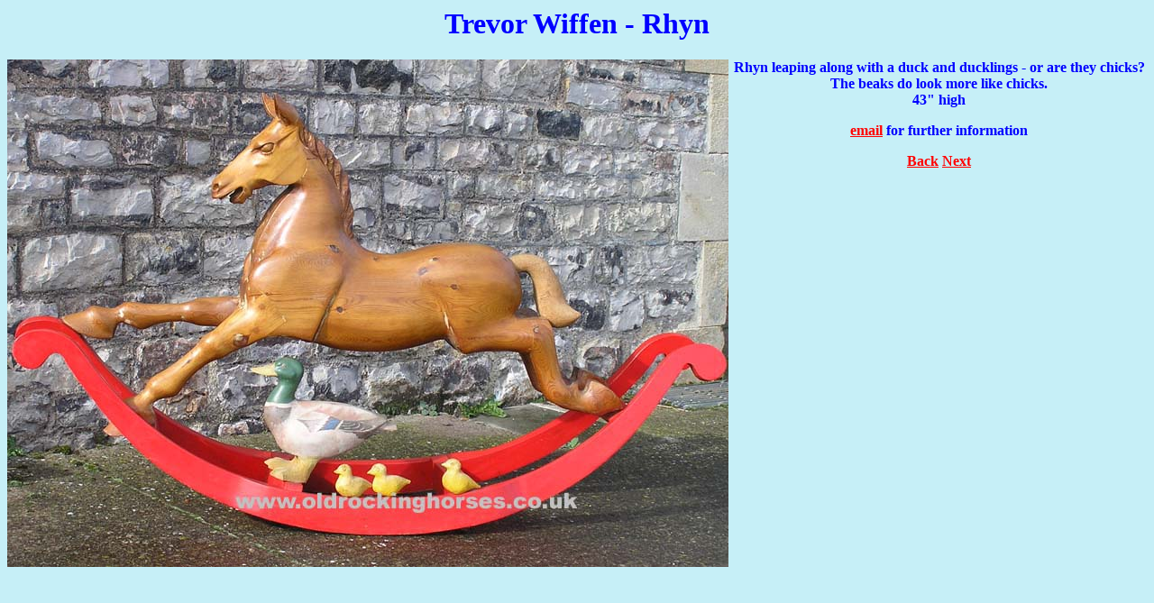

--- FILE ---
content_type: text/html; charset=UTF-8
request_url: http://oldrockinghorses.co.uk/rhyn.html
body_size: 512
content:
<html>
<head>
<meta name="keywords" content=" antique rocking horse, wiffen, wiffen rocking horse ">
<meta name="description" content=" rocking horse">
<title>trevor wiffen rocking horse</title>
<LINK REL=stylesheet TYPE="text/css" HREF="jane.css">
<STYLE>
H1{color:blue; font:bold 20pt}
p{color:blue; font:bold 12pt}
</STYLE>
</head>
<body bgcolor="#c6eff7">
<h1>Trevor Wiffen - Rhyn</H1>
<p><img src="rhyn.jpg" width=800 height=563 align=left ALT="Trevor Wiffen rocking horse - Rhyn"><font color=blue><b><center>
Rhyn leaping along with a duck and ducklings - or are they chicks?   The beaks do look more like chicks.<br>
43" high
 <p>
<a href="MAILTO:jane@oldrockinghorses.co.uk?subject=RHYN">email</a> for further information</p>
<p><a href="frisky.html">Back</a> <a href="bambi.html">Next</a></center></b></font></p>
</body>
</html>

--- FILE ---
content_type: text/css
request_url: http://oldrockinghorses.co.uk/jane.css
body_size: 195
content:
H1{TEXT-ALIGN:CENTER;COLOR:BLUE;FONT:BOLD 24PT "COPPERPLATE GOTHIC", "TIMES NEW ROMAN"}
H2{COLOR:BLUE; FONT:BOLD 18PT "COPPERPLATE GOTHIC"}
P {COLOR:BLUE; FONT:BOLD 12PT "TIMES NEW ROMAN"}
A:LINK {COLOR:#FF0000}
A:ACTIVE{COLOR:#FF0000}
A:VISITED {COLOR:#299C39}
A:HOVER {COLOR:#FFB573}